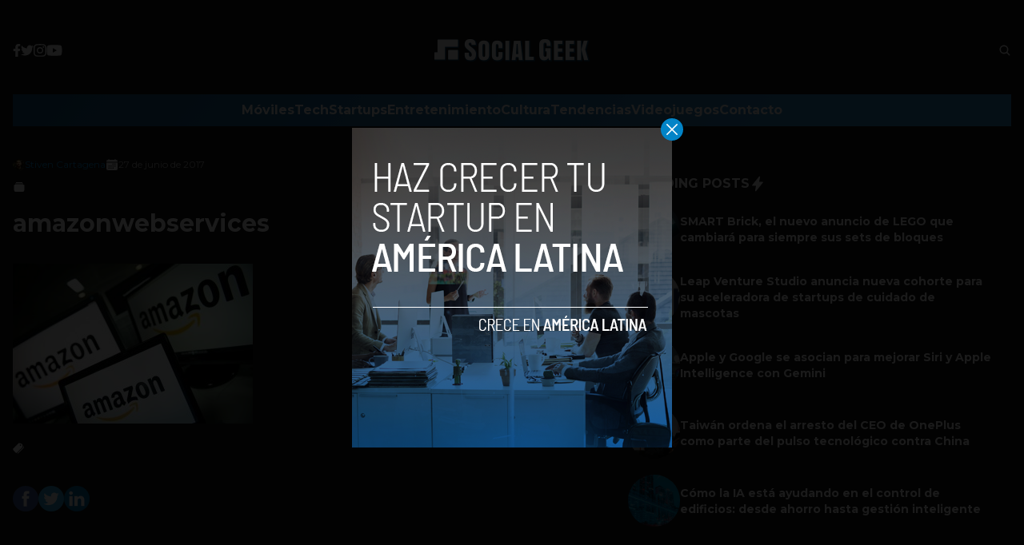

--- FILE ---
content_type: text/html; charset=utf-8
request_url: https://www.google.com/recaptcha/api2/aframe
body_size: 266
content:
<!DOCTYPE HTML><html><head><meta http-equiv="content-type" content="text/html; charset=UTF-8"></head><body><script nonce="yJCfOfp4B8f7778bRdovcw">/** Anti-fraud and anti-abuse applications only. See google.com/recaptcha */ try{var clients={'sodar':'https://pagead2.googlesyndication.com/pagead/sodar?'};window.addEventListener("message",function(a){try{if(a.source===window.parent){var b=JSON.parse(a.data);var c=clients[b['id']];if(c){var d=document.createElement('img');d.src=c+b['params']+'&rc='+(localStorage.getItem("rc::a")?sessionStorage.getItem("rc::b"):"");window.document.body.appendChild(d);sessionStorage.setItem("rc::e",parseInt(sessionStorage.getItem("rc::e")||0)+1);localStorage.setItem("rc::h",'1768883166064');}}}catch(b){}});window.parent.postMessage("_grecaptcha_ready", "*");}catch(b){}</script></body></html>